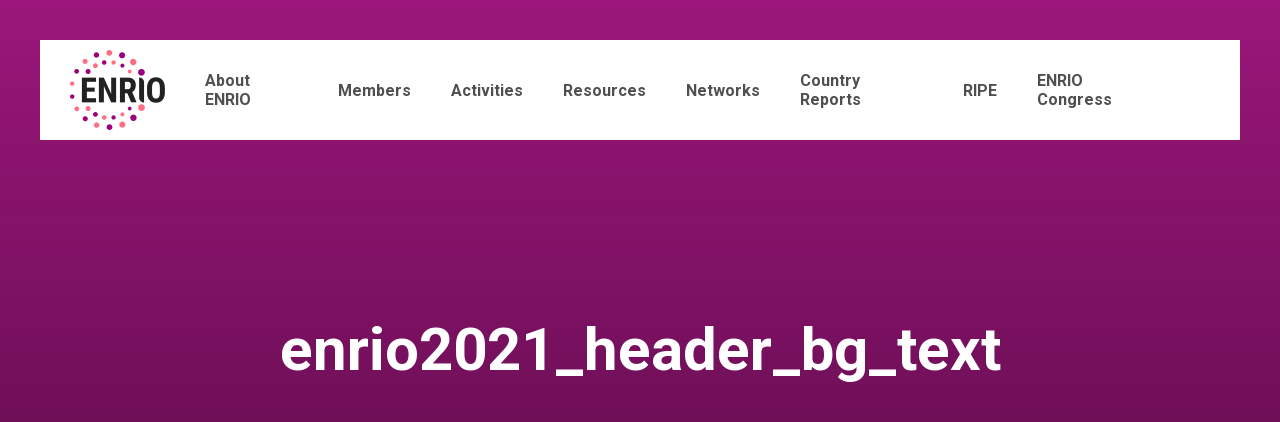

--- FILE ---
content_type: text/css
request_url: https://www.enrio.eu/wp-content/themes/liquidgold/dist/css/main.css
body_size: 9687
content:
@charset "UTF-8";.slick-slider{-webkit-box-sizing:border-box;box-sizing:border-box;-webkit-touch-callout:none;-webkit-user-select:none;-moz-user-select:none;-ms-user-select:none;user-select:none;-ms-touch-action:pan-y;touch-action:pan-y;-webkit-tap-highlight-color:transparent}.slick-list,.slick-slider{position:relative;display:block}.slick-list{overflow:hidden;margin:0;padding:0}.slick-list:focus{outline:none}.slick-list.dragging{cursor:pointer;cursor:hand}.slick-slider .slick-list,.slick-slider .slick-track{-webkit-transform:translateZ(0);transform:translateZ(0)}.slick-track{position:relative;left:0;top:0;display:block}.slick-track:after,.slick-track:before{content:"";display:table}.slick-track:after{clear:both}.slick-loading .slick-track{visibility:hidden}.slick-slide{float:left;height:100%;min-height:1px;display:none}[dir=rtl] .slick-slide{float:right}.slick-slide img{display:block}.slick-slide.slick-loading img{display:none}.slick-slide.dragging img{pointer-events:none}.slick-initialized .slick-slide{display:block}.slick-loading .slick-slide{visibility:hidden}.slick-vertical .slick-slide{display:block;height:auto;border:1px solid transparent}.slick-arrow.slick-hidden{display:none}

/*! normalize.css v5.0.0 | MIT License | github.com/necolas/normalize.css */html{font-family:sans-serif;line-height:1.15;-ms-text-size-adjust:100%;-webkit-text-size-adjust:100%}body{margin:0}article,aside,footer,header,nav,section{display:block}h1{font-size:2em;margin:.67em 0}figcaption,figure,main{display:block}figure{margin:1em 40px}hr{-webkit-box-sizing:content-box;box-sizing:content-box;height:0;overflow:visible}pre{font-family:monospace,monospace;font-size:1em}a{background-color:transparent;-webkit-text-decoration-skip:objects}a:active,a:hover{outline-width:0}abbr[title]{border-bottom:none;text-decoration:underline;-webkit-text-decoration:underline dotted;text-decoration:underline dotted}b,strong{font-weight:inherit;font-weight:bolder}code,kbd,samp{font-family:monospace,monospace;font-size:1em}dfn{font-style:italic}mark{background-color:#ff0;color:#000}small{font-size:80%}sub,sup{font-size:75%;line-height:0;position:relative;vertical-align:baseline}sub{bottom:-.25em}sup{top:-.5em}audio,video{display:inline-block}audio:not([controls]){display:none;height:0}img{border-style:none}svg:not(:root){overflow:hidden}button,input,optgroup,select,textarea{font-family:sans-serif;font-size:100%;line-height:1.15;margin:0}button,input{overflow:visible}button,select{text-transform:none}[type=reset],[type=submit],button,html [type=button]{-webkit-appearance:button}[type=button]::-moz-focus-inner,[type=reset]::-moz-focus-inner,[type=submit]::-moz-focus-inner,button::-moz-focus-inner{border-style:none;padding:0}[type=button]:-moz-focusring,[type=reset]:-moz-focusring,[type=submit]:-moz-focusring,button:-moz-focusring{outline:1px dotted ButtonText}fieldset{border:1px solid silver;margin:0 2px;padding:.35em .625em .75em}legend{-webkit-box-sizing:border-box;box-sizing:border-box;color:inherit;display:table;max-width:100%;padding:0;white-space:normal}progress{display:inline-block;vertical-align:baseline}textarea{overflow:auto}[type=checkbox],[type=radio]{-webkit-box-sizing:border-box;box-sizing:border-box;padding:0}[type=number]::-webkit-inner-spin-button,[type=number]::-webkit-outer-spin-button{height:auto}[type=search]{-webkit-appearance:textfield;outline-offset:-2px}[type=search]::-webkit-search-cancel-button,[type=search]::-webkit-search-decoration{-webkit-appearance:none}::-webkit-file-upload-button{-webkit-appearance:button;font:inherit}details,menu{display:block}summary{display:list-item}canvas{display:inline-block}[hidden],template{display:none}*,:after,:before{-webkit-box-sizing:border-box;box-sizing:border-box;-moz-box-sizing:border-box}body{background:#fff;font-family:Roboto;font-size:16px;line-height:30px;color:#707070}.center-wrapper{width:100%;max-width:1000px;padding-left:20px;padding-right:20px;margin:0 auto}h1{font-size:60px;line-height:70px}h1,h2{color:#9B177B}h2{margin:0 0 40px;font-size:40px;line-height:50px}a,h3{color:#9B177B}.btn,.ddownload-button,button{display:inline-block;border:none;background:#9B177B;color:#fff;padding:18px 75px;font-family:Roboto;text-decoration:none;position:relative;-webkit-transition:all .3s ease;transition:all .3s ease;border:2px solid #9B177B}.btn:hover,.ddownload-button:hover,button:hover{background:#fff;color:#9B177B}.btn.btn-invert,.ddownload-button.btn-invert,button.btn-invert{background:#fff;color:#9B177B;border:2px solid #9B177B;padding:16px 73px}.btn.btn-invert:hover,.ddownload-button.btn-invert:hover,button.btn-invert:hover{background:#9B177B;color:#fff}.btn.btn-white,.ddownload-button.btn-white,button.btn-white{background:#fff;color:#9B177B}.btn.btn-white:hover,.ddownload-button.btn-white:hover,button.btn-white:hover{background:#9B177B;color:#fff}.btn.btn-link,.ddownload-button.btn-link,button.btn-link{padding:0;color:#9B177B;background:none}.btn.btn-link:before,.ddownload-button.btn-link:before,button.btn-link:before{content:"";position:absolute;bottom:-5px;left:0;right:0;height:2px;background:#9B177B}.alignnone{margin:5px 20px 20px 0}.aligncenter,div.aligncenter{display:block;margin:5px auto}.alignright{float:right;margin:5px 0 20px 20px}.alignleft{float:left;margin:5px 20px 20px 0}a img.alignright{float:right;margin:5px 0 20px 20px}a img.alignleft,a img.alignnone{margin:5px 20px 20px 0}a img.alignleft{float:left}a img.aligncenter{display:block;margin-left:auto;margin-right:auto}.wp-caption{background:#fff;border:1px solid #f0f0f0;max-width:96%;padding:5px 3px 10px;text-align:center}.wp-caption.alignleft,.wp-caption.alignnone{margin:5px 20px 20px 0}.wp-caption.alignright{margin:5px 0 20px 20px}.wp-caption img{border:0 none;height:auto;margin:0;max-width:98.5%;padding:0;width:auto}.wp-caption p.wp-caption-text{font-size:11px;line-height:17px;margin:0;padding:0 4px 5px}.screen-reader-text{clip:rect(1px,1px,1px,1px);position:absolute!important;height:1px;width:1px;overflow:hidden}.screen-reader-text:focus{background-color:#f1f1f1;border-radius:3px;-webkit-box-shadow:0 0 2px 2px rgba(0,0,0,.6);box-shadow:0 0 2px 2px rgba(0,0,0,.6);clip:auto!important;color:#21759b;display:block;font-size:14px;font-size:.875rem;font-weight:700;height:auto;left:5px;line-height:normal;padding:15px 23px 14px;text-decoration:none;top:5px;width:auto;z-index:100000}@media screen and (max-width:1000px){html #wpadminbar{display:none!important}body{padding-top:60px}body.logged-in{margin-top:-32px}}@media screen and (max-width:768px){body.logged-in{margin-top:-46px}h1{font-size:30px;line-height:40px}h2{margin:0 0 20px;font-size:25px;line-height:30px}.btn,button{display:inline-block;border:none;background:#9B177B;color:#fff;padding:18px 45px;font-family:Roboto;text-decoration:none;position:relative;font-size:14px}.btn.btn-invert,button.btn-invert{background:#fff;color:#9B177B;border:2px solid #9B177B;padding:9px 43px}}.header-image{position:relative;height:355px;background-size:cover;background-position:bottom;background-image:url(../assets/images/basic-header.jpg);background-color:#9B177B;color:#fff;margin-bottom:80px;text-align:center;display:-webkit-box;display:-ms-flexbox;display:flex;-webkit-box-align:center;-ms-flex-align:center;align-items:center;-webkit-box-pack:center;-ms-flex-pack:center;justify-content:center}.header-image h1,.header-image h2{color:#fff}.header-image h1.hide,.header-image h2.hide{position:absolute;top:-99999em;opacity:0}.header-image.violett-1,.header-image.violett-1 h1,.header-image.violett-1 h2{color:#9B177B}.header-image.header-image-big,.header-image.header-image-big-1{padding-top:130px;padding-bottom:80px;min-height:650px}.header-image:before{content:"";position:absolute;top:0;right:0;bottom:0;left:0;background-color:rgba(44,5,34,.2);background:-webkit-gradient(linear,left top,left bottom,from(rgba(44,5,34,0)),to(rgba(44,5,35,.6)));background:linear-gradient(180deg,rgba(44,5,34,0),rgba(44,5,35,.6))}.header-image>div{position:relative;z-index:1}.header-image #breadcrumbs{position:absolute;bottom:30px;left:50%;-webkit-transform:translateX(-50%);transform:translateX(-50%);color:#fff;font-size:14px;line-height:24px}.header-image #breadcrumbs span span>*{opacity:.6}.header-image #breadcrumbs a{color:#fff}.header-image #breadcrumbs .sep{margin:0 2px}.header-image #breadcrumbs span span>.breadcrumb_last{opacity:1}.ddownload-button{display:none}.logged-in .ddownload-button{display:inline-block;padding:6px 10px 5px;vertical-align:top;line-height:1;font-size:14px}@media screen and (max-width:768px){.header-image{height:200px;margin-bottom:40px}.header-image .header-image.header-image-big{min-height:300px;padding:20px;display:-webkit-box;display:-ms-flexbox;display:flex;-webkit-box-align:center;-ms-flex-align:center;align-items:center;-webkit-box-pack:center;-ms-flex-pack:center;justify-content:center}}.site-header{position:fixed;top:40px;right:40px;left:40px;z-index:1000;-webkit-transition:all .3s ease;transition:all .3s ease;overflow:hidden}.site-header.scrolled{top:0;right:0;left:0;border-bottom:1px solid #f4f2f3}.site-header.scrolled .site-header--inner{max-width:100%;padding:5px 20px;min-height:60px}.site-header .site-header--inner{position:relative;max-width:1360px;display:-webkit-box;display:-ms-flexbox;display:flex;-webkit-box-pack:justify;-ms-flex-pack:justify;justify-content:space-between;-webkit-box-align:center;-ms-flex-align:center;align-items:center;background:#fff;padding:10px 32px;min-height:90px;margin:0 auto;-webkit-transition:all .3s ease;transition:all .3s ease}.site-header .site-title{margin:0}.site-header .site-title a,.site-header .site-title img{display:block;line-height:1;height:60px}.site-header .main-navigation{padding-right:50px}.site-header .main-navigation ul{display:-webkit-box;display:-ms-flexbox;display:flex;list-style:none;padding:0;margin:0}.site-header .main-navigation ul li{margin-left:40px}.site-header .main-navigation ul li a{display:block;position:relative;text-decoration:none;font-size:14px;line-height:19px;color:#4f4f4f;-webkit-transition:color .3s ease;transition:color .3s ease}.site-header .main-navigation ul li a:before{content:"";position:absolute;bottom:-5px;left:0;right:0;height:2px;background:#9B177B;width:0;-webkit-transition:width .3s ease;transition:width .3s ease}.site-header .main-navigation ul li a:hover{color:#9B177B}.site-header .main-navigation ul li a:hover:before{width:100%}.site-header .main-navigation ul li.current-menu-item a{color:#9B177B}.site-header .main-navigation ul li.current-menu-item a:before{width:100%}.site-header .menu-toggle{display:none;border:none}@media screen and (max-width:1000px){.site-header{top:0;right:0;left:0}.site-header .site-header--inner{max-width:100%;padding:5px 20px;min-height:60px}.site-header .site-title a,.site-header .site-title img{height:40px}.site-header .menu-toggle{position:relative;display:-webkit-box;display:-ms-flexbox;display:flex;padding:0;background:none;-webkit-box-orient:vertical;-webkit-box-direction:normal;-ms-flex-direction:column;flex-direction:column;-webkit-box-pack:center;-ms-flex-pack:center;justify-content:center;-webkit-box-align:center;-ms-flex-align:center;align-items:center;z-index:100;outline:none}.site-header .menu-toggle span{width:30px;height:2px;background:#9B177B;margin:3px 0}.site-header .main-navigation{padding-right:0}.site-header .main-navigation .search-form-container{right:40px}.site-header .main-navigation .menu-main-menu-container{display:none}.show-menu .site-header{bottom:0}.show-menu .site-header .main-navigation .menu-main-menu-container{display:block;position:fixed;top:60px;left:0;right:0;bottom:0;overflow-y:auto;z-index:100}.show-menu .site-header .main-navigation .menu-main-menu-container:before{content:"";position:fixed;top:60px;right:0;bottom:0;left:0;background:#9B177B;opacity:.8;z-index:-1}.show-menu .site-header .main-navigation ul{-webkit-box-orient:vertical;-webkit-box-direction:normal;-ms-flex-direction:column;flex-direction:column;border-bottom:1px solid #f4f2f3}.show-menu .site-header .main-navigation ul li{background:#fff;margin:0;border-top:1px solid #f4f2f3}.show-menu .site-header .main-navigation ul li a{padding:15px 20px}.show-menu .site-header .main-navigation ul li a:before{bottom:-1px}}.cc-banner .cc-btn:last-child,.cc-compliance>.cc-btn{background:#9B177B!important;color:#fff!important}.cc-banner .cc-btn:last-child:hover,.cc-compliance>.cc-btn:hover{background:#9B177B}.site-footer{background:#f4f2f3;border-top:10px solid #9B177B}.site-footer p{margin:0}.site-footer .center-wrapper{max-width:1020px}.site-footer .footer-big{border:1px solid #e3dee2;padding:40px 0}.site-footer .footer-big .center-wrapper{display:-webkit-box;display:-ms-flexbox;display:flex;-webkit-box-pack:justify;-ms-flex-pack:justify;justify-content:space-between}.site-footer .footer-big .info{font-size:14px;line-height:22px}.site-footer .footer-big .info a{display:inline-block;margin-top:20px;margin-right:5px}.site-footer .footer-big .eu-info{font-size:12px;line-height:22px;max-width:310px}.site-footer .footer-big .eu-info img{margin-bottom:15px;margin-right:10px}.site-footer .footer-small{padding:20px 0 18px}.site-footer .footer-small .center-wrapper{display:-webkit-box;display:-ms-flexbox;display:flex}.site-footer .footer-small p{font-size:14px;line-height:19px;margin-right:60px;color:#a6a2a5}.site-footer .footer-small ul{list-style:none;padding:0;margin:0;display:-webkit-box;display:-ms-flexbox;display:flex}.site-footer .footer-small ul li{margin-right:20px}.site-footer .footer-small ul li a{display:block;text-decoration:none;color:#4f4f4f;font-size:14px;line-height:19px}@media screen and (max-width:768px){.site-footer .footer-big{padding:20px 0}.site-footer .footer-big .center-wrapper{display:block}.site-footer .footer-big .eu-info{max-width:100%}.site-footer .footer-small{padding:20px 0 18px}.site-footer .footer-small .center-wrapper{display:block}}.block-header_slideshow .slideshow{list-style:none;padding:0;margin:0}.block-header_slideshow .slideshow .slide{position:relative;display:-webkit-box!important;display:-ms-flexbox!important;display:flex!important;-webkit-box-orient:vertical;-webkit-box-direction:normal;-ms-flex-direction:column;flex-direction:column;-webkit-box-align:center;-ms-flex-align:center;align-items:center;-webkit-box-pack:center;-ms-flex-pack:center;justify-content:center;padding:130px 20px 50px;background-size:cover;background-position:50%;min-height:670px}.block-header_slideshow .slideshow .slide:before{content:"";position:absolute;top:0;right:0;bottom:0;left:0;background-color:rgba(44,5,34,.2);background:-webkit-gradient(linear,left top,left bottom,from(rgba(44,5,34,0)),to(rgba(44,5,35,.6)));background:linear-gradient(180deg,rgba(44,5,34,0),rgba(44,5,35,.6))}.block-header_slideshow .slideshow .slide .slide-content{position:relative;z-index:1;max-width:800px;text-align:center}.block-header_slideshow .slideshow .slide .slide-content h2,.block-header_slideshow .slideshow .slide .slide-content p{color:#fff}.block-header_slideshow .slideshow .slide img{margin-bottom:10px;max-width:220px;height:auto}.block-header_slideshow .slideshow .slide h2{margin-bottom:20px;font-size:60px;line-height:70px}.block-header_slideshow .slideshow .slide p:not(:last-child){margin-bottom:60px;line-height:24px}.block-header_slideshow .slideshow .slide a{text-decoration:none;display:-webkit-box;display:-ms-flexbox;display:flex;-webkit-box-orient:vertical;-webkit-box-direction:normal;-ms-flex-direction:column;flex-direction:column;-webkit-box-align:center;-ms-flex-align:center;align-items:center;-webkit-box-pack:center;-ms-flex-pack:center;justify-content:center;margin:0 auto}.block-header_slideshow .slideshow .slide .btn{cursor:pointer}.block-header_slideshow .slick-dots{position:absolute;bottom:40px;left:50%;-webkit-transform:translateX(-50%);transform:translateX(-50%);display:-webkit-box;display:-ms-flexbox;display:flex;-webkit-box-align:center;-ms-flex-align:center;align-items:center;padding:0;margin:0;list-style:none}.block-header_slideshow .slick-dots li{margin:0 4px}.block-header_slideshow .slick-dots li button{padding:0;text-indent:-9999em;border-radius:50%;border:1px solid #fff;background:transparent;width:11px;height:11px;display:block;margin:0;outline:none}.block-header_slideshow .slick-dots li.slick-active button{background:#fff}@media screen and (max-width:768px){.block-header_slideshow .slideshow .slide{padding:40px 20px;min-height:calc(100vh - 60px)}.block-header_slideshow .slideshow .slide h2{font-size:25px;line-height:28px;margin-bottom:0}.block-header_slideshow .slideshow .slide p:not(:last-child){margin-bottom:20px}}.block-teaser-2-cols{padding:80px 0;text-align:center}.block-teaser-2-cols h2{color:#9B177B}.block-teaser-2-cols .columns{display:-webkit-box;display:-ms-flexbox;display:flex;-webkit-box-pack:justify;-ms-flex-pack:justify;justify-content:space-between;margin-bottom:45px;text-align:left}.block-teaser-2-cols .columns>div{width:50%;min-width:50%;max-width:50%;padding-right:10px}.block-teaser-2-cols .columns>div:last-child{padding:0 0 0 10px}@media screen and (max-width:768px){.block-teaser-2-cols{padding:40px 0}.block-teaser-2-cols .columns{margin-bottom:25px;display:block}.block-teaser-2-cols .columns>div{width:100%;padding:0;max-width:100%;min-width:100%}.block-teaser-2-cols .columns>div:last-child{padding:0}}.block-news_activities{padding:80px 0;background:-webkit-gradient(linear,left top,left bottom,color-stop(50%,#f4f2f3),color-stop(50%,#fff),to(#fff));background:linear-gradient(180deg,#f4f2f3 50%,#fff 0,#fff);text-align:center}.block-news_activities h2{color:#9B177B;text-align:center}.block-news_activities .switch{display:-webkit-box;display:-ms-flexbox;display:flex;-webkit-box-pack:center;-ms-flex-pack:center;justify-content:center;margin-bottom:40px}.block-news_activities .switch button{padding:0;color:#9B177B;margin:0 20px;font-size:22px;line-height:30px;opacity:.4;background:none;cursor:pointer;outline:none;border:none}.block-news_activities .switch button.active{opacity:1}.block-news_activities .news-activities-list{max-width:960px;margin:0 auto 65px;padding:0;list-style:none;text-align:left}.block-news_activities .news-activities-list li{display:none;position:relative;max-width:33.333%;width:33.333%;height:0;padding-bottom:33.333%;margin-bottom:20px}.block-news_activities .news-activities-list li.visible{display:inline-block}.block-news_activities .news-activities-list li a{position:absolute;top:5px;right:5px;bottom:5px;left:5px;background-size:cover;background-position:50%;background-color:#9B177B;text-decoration:none}.block-news_activities .news-activities-list li a:before{content:"";position:absolute;top:0;right:0;bottom:0;left:0;background:-webkit-gradient(linear,left top,left bottom,from(rgba(35,4,27,.02)),to(rgba(35,5,28,.67)));background:linear-gradient(180deg,rgba(35,4,27,.02),rgba(35,5,28,.67))}.block-news_activities .news-activities-list li a .btn,.block-news_activities .news-activities-list li a h2,.block-news_activities .news-activities-list li a p{color:#fff;text-align:left}.block-news_activities .news-activities-list li a:hover p{display:block}.block-news_activities .news-activities-list li a:hover .btn{display:inline-block}.block-news_activities .news-activities-list li a:hover:before{background:rgba(35,5,28,.67)}.block-news_activities .news-activities-list li a .inner{position:absolute;bottom:40px;right:40px;left:40px}.block-news_activities .news-activities-list li a .calender{display:inline-block;margin-bottom:7px;background-color:#9B177B;position:relative;padding:2px 10px 2px 30px;font-size:14px;line-height:24px;color:#fff}.block-news_activities .news-activities-list li a .calender:before{content:"";position:absolute;left:7px;top:50%;-webkit-transform:translateY(-50%);transform:translateY(-50%);width:14px;height:13px;background-image:url(../assets/images/icon-calender.svg)}.block-news_activities .news-activities-list li a h2{position:relative;margin:0;font-size:22px;line-height:30px}.block-news_activities .news-activities-list li a p{margin:0 0 10px;display:none}.block-news_activities .news-activities-list li a .btn{padding:0;background:none;display:none;border:none}@media screen and (max-width:900px){.block-news_activities{padding:40px 0;background:#e3dfe2}.block-news_activities .btn{background:transparent}.block-news_activities .switch{margin-bottom:20px}.block-news_activities .switch button{margin:0 20px;font-size:18px;line-height:24px}.block-news_activities .news-activities-list{margin:0 auto 25px;display:block}.block-news_activities .news-activities-list li{max-width:100%;width:100%;height:auto;padding:0}.block-news_activities .news-activities-list li a{display:-webkit-box;display:-ms-flexbox;display:flex;-webkit-box-align:end;-ms-flex-align:end;align-items:flex-end;position:relative;top:auto;right:auto;bottom:auto;left:auto;padding:20px;min-height:250px}}.block-teaser-half-width{padding:80px 0;background-size:cover;background-position:100%;color:#fff}.block-teaser-half-width h2{color:#fff}.block-teaser-half-width .content-inner{width:50%}.block-teaser-half-width p{margin-bottom:40px}.block-teaser-half-width .btn:hover{background:#752b63;border:2px solid #fff}@media screen and (max-width:768px){.block-teaser-half-width{padding:40px 0}.block-teaser-half-width .content-inner{width:100%}.block-teaser-half-width p{margin-bottom:20px}}.block-newsletter{padding:80px 0 120px;text-align:center}.block-newsletter h2{color:#9B177B}.block-newsletter p{margin-bottom:40px}.block-newsletter form{display:-webkit-box;display:-ms-flexbox;display:flex;-webkit-box-align:center;-ms-flex-align:center;align-items:center;-webkit-box-pack:center;-ms-flex-pack:center;justify-content:center}.block-newsletter input[type=email]{background:#e3dee2;color:#9B177B;padding:20px;border:none;width:400px;font-style:italic;cursor:pointer}.block-newsletter input{outline:none}.block-newsletter button:hover{background:#fff;border:2px solid #9B177B}@media screen and (max-width:768px){.block-newsletter{padding:40px 0 60px}.block-newsletter p{margin-bottom:20px}.block-newsletter form{display:block}.block-newsletter input[type=email]{padding:18px 20px;width:100%;margin-bottom:5px}.block-newsletter button{width:100%}}.block-content .center-wrapper,.block-private_content .center-wrapper{max-width:880px}.block-content_image{overflow:hidden}.block-content_image .center-wrapper{max-width:840px}.block-content_image .img{position:relative;width:470px;height:350px;margin:5px -60px 60px 20px;float:right;background-size:cover;background-position:50%}.block-content_image .img span{position:absolute;right:0;top:100%;margin-top:5px;opacity:.5;font-size:12px;line-height:18px;text-align:right}@media screen and (max-width:768px){.block-content_image .img{display:block;float:none;max-width:100%;margin:0}.block-content_image .img span{position:absolute;right:0;top:100%;margin-top:5px;opacity:.5;font-size:12px;line-height:18px;text-align:right}}.block-image .center-wrapper{max-width:1000px}.block-image .center-wrapper img{width:100%;height:auto}.partner-list{position:relative;max-width:960px;margin:100px auto;display:-webkit-box;display:-ms-flexbox;display:flex;-ms-flex-wrap:wrap;flex-wrap:wrap;padding:0;list-style:none}.partner-list:before{content:"";position:absolute;left:0;bottom:0;right:0;height:1px;background:#fff}.partner-list li{width:33.333%;min-width:33.333%;padding:40px;border-bottom:1px solid #e3dee2}.partner-list li:not(:nth-child(3n)){border-right:1px solid #e3dee2}.partner-list li a{color:#9B177B;text-decoration:none;text-align:center;font-size:12px;line-height:1.5em}.partner-list li .partner-logo{height:110px;background-size:contain;background-position:50%;background-repeat:no-repeat;margin-bottom:30px}.partner-list li .partner-name{font-size:22px;line-height:24px;font-weight:700}@media screen and (max-width:768px){.partner-list{margin:20px auto}.partner-list li{width:50%;min-width:50%;padding:20px;border-bottom:1px solid #e3dee2}.partner-list li:not(:nth-child(3n)){border-right:none}.partner-list li:not(:nth-child(2n)){border-right:1px solid #e3dee2}.partner-list li a{color:#9B177B;text-decoration:none;text-align:center}.partner-list li .partner-logo{height:110px;background-size:contain;background-position:50%;background-repeat:no-repeat;margin-bottom:20px}.partner-list li .partner-name{font-size:22px;line-height:24px;font-weight:700}}@media screen and (max-width:500px){.partner-list{margin:20px auto}.partner-list li{width:100%;min-width:100%;padding:20px 0;border-bottom:1px solid #e3dee2}.partner-list li:not(:nth-child(2n)),.partner-list li:not(:nth-child(3n)){border-right:none}.partner-list li .partner-logo{width:80%;margin:0 auto 20px}}.accordion{margin-bottom:10px}.accordion h3{position:relative;background:#f4f2f3;padding:50px 120px 50px 250px;margin:0;font-weight:400;font-size:22px;line-height:30px;color:#4f4f4f;cursor:pointer}.accordion h3 img{position:absolute;top:50%;left:130px;-webkit-transform:translate(-50%,-50%);transform:translate(-50%,-50%)}.accordion h3:before{content:"";position:absolute;right:45px;top:50%;margin-top:-9px;background-size:contain;width:18px;height:18px;background-image:url(../assets/images/icon-acc-plus.svg);-webkit-transform-origin:center;transform-origin:center}.accordion>div{display:none;background:#f4f2f3;padding:0 120px 40px 250px;overflow:hidden}.accordion>div img{max-width:100%;height:auto}.accordion.show-more h3:before{-webkit-transform:rotate(45deg);transform:rotate(45deg)}.accordion.show-more>div{display:block}@media screen and (max-width:768px){.accordion{margin-bottom:10px}.accordion h3{position:relative;background:#f4f2f3;padding:20px 50px 20px 60px;margin:0;font-weight:400;font-size:16px;line-height:24px;color:#4f4f4f;cursor:pointer}.accordion h3 img{left:30px;width:30px;height:auto}.accordion h3:before{right:20px}.accordion>div{display:none;background:#f4f2f3;padding:0 20px;overflow:hidden}.accordion.show-more>div{display:block}}.block-scroll_image{position:relative;margin-bottom:60px;padding-top:50px}.block-scroll_image h2{position:relative;text-align:center;z-index:1;width:100%;margin:0;padding:0}.block-scroll_image div{width:100%;overflow-x:auto;height:500px;overflow-y:hidden;margin-top:-100px}.block-scroll_image div img{height:100%;width:auto}@media screen and (max-width:768px){.block-scroll_image{position:relative;margin-bottom:30px;padding-top:20px}.block-scroll_image div{height:300px;margin-top:-50px}}.block-member_cards{margin:60px 0}.block-member_cards h2{text-align:center}.block-member_cards .member-cards{max-width:880px;padding:0 20px;margin:0 auto;width:100%}.block-member_cards .member-card{display:-webkit-box;display:-ms-flexbox;display:flex;width:100%;margin-bottom:20px;-webkit-box-pack:center;-ms-flex-pack:center;justify-content:center}.block-member_cards .member-card>*{min-width:50%;width:50%}.block-member_cards .member-card .contact-image{height:305px;background-size:cover;background-position:50%}.block-member_cards .member-card .contact-info{font-size:14px;line-height:26px;padding-left:25px}.block-member_cards .member-card .contact-info h4{margin:0;font-size:22px;line-height:30px;color:#9B177B;font-weight:700}.block-member_cards .member-card .contact-info h5{font-size:22px;line-height:30px;margin:0 0 20px;font-weight:100}.block-member_cards .member-card .contact-info p{margin:0 0 8px;font-size:16px}.block-member_cards .member-card .contact-info .mail-web,.block-member_cards .member-card .contact-info .tel-fax{display:block}.block-member_cards .member-card .contact-info .mail-web a{color:#9B177B;text-decoration:none;margin-right:10px}.block-member_cards .member-card .contact-info .mail,.block-member_cards .member-card .contact-info .tel,.block-member_cards .member-card .contact-info .web{display:inline-block;padding-left:30px;position:relative;margin-left:-5px;margin-bottom:2px}.block-member_cards .member-card .contact-info .mail:before,.block-member_cards .member-card .contact-info .tel:before,.block-member_cards .member-card .contact-info .web:before{content:"";position:absolute;top:50%;left:0;-webkit-transform:translateY(-50%);transform:translateY(-50%);background-size:contain;background-position:50%;background-repeat:no-repeat}.block-member_cards .member-card .contact-info .mail:before{width:22px;height:18px;background-image:url(../assets/images/icon-mail.svg)}.block-member_cards .member-card .contact-info .tel:before{width:22px;height:18px;background-image:url(../assets/images/icon-phone.svg)}.block-member_cards .member-card .contact-info .web:before{width:22px;height:12px;background-image:url(../assets/images/icon-link.svg)}@media screen and (max-width:768px){.block-member_cards{margin:30px 0}.block-member_cards .member-card{display:block;margin-bottom:30px}.block-member_cards .member-card>*{min-width:100%;width:100%}.block-member_cards .member-card .contact-image{height:205px;margin-bottom:10px;background-size:cover}.block-member_cards .member-card .contact-info{padding-left:0}.block-member_cards .member-card .contact-info h5{margin-bottom:10px}}.page:not(.home):not(.page-template-template-members) .site-main{padding-bottom:100px}.activities--filter{border-bottom:1px solid #e3dee2;padding:18px 0 15px;margin-top:-80px}.activities--filter .center-wrapper>div{position:relative;padding-left:55px}.activities--filter .center-wrapper>div:before{content:"";position:absolute;left:0;top:50%;-webkit-transform:translateY(-50%);transform:translateY(-50%);width:25px;height:19px;background:url(../assets/images/icon-filter.svg);background-size:contain;background-position:50%;background-repeat:no-repeat}.activities--filter a{color:#4f4f4f;text-decoration:none;margin-right:30px;font-size:14px;line-height:22px}.activities--filter a.active{color:#9B177B;border-bottom:2px solid #9B177B}.activities--main{position:relative;padding:40px 0 0}.activities--main.is-loading:before{content:"";position:absolute;top:0;right:0;bottom:0;left:0;width:100%;height:100%;z-index:2;background-color:hsla(0,0%,100%,.6)}.activities--list{margin:0 -10px 60px}.activities--list>ul{list-style:none;padding:0;margin:0}.activities--list>ul>li{display:inline-block;position:relative;width:33.333%;height:0;padding-bottom:33.333%}.activities--list>ul>li.twitter-teaser{width:66.666%;padding-bottom:33.333%}.activities--list .twitter-teaser .inner{position:absolute;color:#fff;top:10px;right:10px;bottom:10px;left:10px;background:#9B177B;padding:40px}.activities--list .activity-teaser{position:absolute;text-decoration:none;color:#9B177B;top:10px;right:10px;bottom:10px;left:10px;background:#e3dee2;background-size:cover;background-position:50%;border:none}.activities--list .activity-teaser.has-img:before{content:"";position:absolute;top:0;right:0;bottom:0;left:0;background:-webkit-gradient(linear,left top,left bottom,from(rgba(35,4,27,.02)),to(rgba(35,5,28,.67)));background:linear-gradient(180deg,rgba(35,4,27,.02),rgba(35,5,28,.67))}.activities--list .activity-teaser.has-img button,.activities--list .activity-teaser.has-img h2,.activities--list .activity-teaser.has-img p{color:#fff}.activities--list .activity-teaser:hover button,.activities--list .activity-teaser:hover p{display:block}.activities--list .activity-teaser:hover:before{background:rgba(35,5,28,.67)}.activities--list .activity-teaser .inner{position:absolute;bottom:40px;right:40px;left:40px}.activities--list .activity-teaser .calender{display:inline-block;margin-bottom:7px;background-color:#9B177B;position:relative;padding:2px 10px 2px 30px;font-size:14px;line-height:24px;color:#fff}.activities--list .activity-teaser .calender:before{content:"";position:absolute;left:7px;top:50%;-webkit-transform:translateY(-50%);transform:translateY(-50%);width:14px;height:13px;background-image:url(../assets/images/icon-calender.svg)}.activities--list .activity-teaser h2{position:relative;margin:0;font-size:22px;line-height:30px;color:#9B177B}.activities--list .activity-teaser p{margin:0 0 10px;color:#9B177B;display:none}.activities--list .activity-teaser button{color:#9B177B;padding:0;background:none;display:none;border:none}.activities--pagination{display:-webkit-box;display:-ms-flexbox;display:flex;-webkit-box-pack:center;-ms-flex-pack:center;justify-content:center}.activities--pagination .page-numbers{margin:0 9px;color:#707070;text-decoration:none}.activities--pagination .page-numbers.current{color:#9B177B;position:relative}.activities--pagination .page-numbers.current:before{content:"";position:absolute;left:0;right:0;bottom:-5px;height:2px;background:#9B177B}.twitter-teaser{color:#fff;position:relative}.twitter-teaser:before{content:"";position:absolute;top:40px;right:40px;width:30px;height:25px;background-image:url(../assets/images/icon-twitter-feed.svg);background-size:contain;background-repeat:no-repeat;background-position:50%;z-index:200}.twitter-teaser .slick-slider{position:static}.twitter-teaser ul{list-style:none;padding:0;margin:0}.twitter-teaser h4{margin:0;font-size:14px;font-weight:400;line-height:18px}.twitter-teaser h4+span{font-size:14px;line-height:18px;opacity:.5;margin-bottom:20px}.twitter-teaser h4+span span{margin-left:10px}.twitter-teaser h3{color:#fff;font-size:22px;line-height:30px}.twitter-teaser a{color:#fff;text-decoration:none}.twitter-teaser .slick-dots{position:absolute;bottom:30px;left:50%;-webkit-transform:translateX(-50%);transform:translateX(-50%);display:-webkit-box;display:-ms-flexbox;display:flex;-webkit-box-align:center;-ms-flex-align:center;align-items:center;-webkit-box-pack:center;-ms-flex-pack:center;justify-content:center}.twitter-teaser .slick-dots li{margin:0 5px}.twitter-teaser .slick-dots li button{display:block;background:none;padding:0;width:10px;height:10px;text-indent:-9999em;border-radius:50%;border:1px solid #fff}.twitter-teaser .slick-dots li.slick-active button{background:#fff}.twitter-teaser .twitter-actions{font-size:16px;line-height:19px}.twitter-teaser .twitter-actions>*{position:relative;margin-right:30px;padding-left:30px;opacity:.5}.twitter-teaser .twitter-actions>:before{content:"";position:absolute;top:50%;margin-top:-7px;left:0;background-size:contain;background-position:50%;background-repeat:no-repeat}.twitter-teaser .twitter-actions .twitter-retweets:before{width:19px;height:11px;background-image:url(../assets/images/icon-retweet.svg)}.twitter-teaser .twitter-actions .twitter-likes:before{width:13px;height:13px;background-image:url(../assets/images/icon-heart.svg)}.twitter-teaser .twitter-actions .twitter-answer:hover{opacity:1}.twitter-teaser .twitter-actions .twitter-answer:before{width:15px;height:11px;background-image:url(../assets/images/icon-answer.svg)}@media screen and (max-width:1000px){.activities--list>ul{display:-webkit-box;display:-ms-flexbox;display:flex;-ms-flex-wrap:wrap;flex-wrap:wrap}.activities--list>ul>li{width:50%;padding-bottom:50%}.activities--list>ul>li.twitter-teaser{width:100%;-webkit-box-ordinal-group:0;-ms-flex-order:-1;order:-1;padding-bottom:0;height:auto;padding:10px}.activities--list>ul>li.twitter-teaser .inner{position:relative;top:auto;right:auto;left:auto;bottom:auto;padding-bottom:60px}}@media screen and (max-width:768px){.activities--filter{margin-top:-40px}.activities--filter .center-wrapper{overflow:auto}.activities--filter .center-wrapper>div{white-space:nowrap}.activities--filter .center-wrapper a{display:inline-block;margin-right:20px}.activities--list{margin-left:0;margin-right:0}.activities--list>ul{display:block}.activities--list>ul>li{width:100%;padding-bottom:0;height:auto;margin-bottom:10px}.activities--list>ul>li.twitter-teaser{padding:0}.activities--list>ul>li.twitter-teaser:before{top:15px;right:15px}.activities--list>ul>li.twitter-teaser h3{font-size:16px;line-height:24px}.activities--list>ul>li.twitter-teaser .inner{padding:30px 20px 60px}.activities--list .activity-teaser{display:block;position:relative;top:auto;right:auto;left:auto;bottom:auto}.activities--list .activity-teaser .inner{position:relative;top:auto;right:auto;left:auto;bottom:auto;padding:100px 20px 20px}.activities--list .activity-teaser button,.activities--list .activity-teaser p{display:block}}.members--map{padding-top:210px;padding-bottom:150px;background:#752c64;color:#fff;position:relative;overflow:hidden}.members--map .content{max-width:390px;position:relative;z-index:1}.members--map h2{color:#fff}.members--map .map{width:1023px;height:700px;background:url(../assets/images/map.jpg);background-size:cover;background-position:0 100%;position:absolute;right:-100px;bottom:0}.members--map .map .marker{position:absolute;background:url(../assets/images/icon-map.svg);width:15px;height:21px}.members--map .map .marker:hover .info{opacity:1;z-index:1}.members--map .map .marker .info{position:absolute;bottom:100%;left:50%;-webkit-transform:translate(-50%);transform:translate(-50%);padding-bottom:15px;white-space:nowrap;text-align:center;opacity:0;z-index:-1}.members--map .map .marker .info>div{padding:10px 40px;background:#fff}.members--map .map .marker .info:before{content:"";position:absolute;bottom:9px;left:50%;-webkit-transform:translateX(-50%);transform:translateX(-50%);width:0;height:0;border-left:10px solid transparent;border-right:10px solid transparent;border-top:10px solid #fff}.members--map .map .marker .info h4{font-size:22px;line-height:30px;text-transform:uppercase;margin:0;color:#4f4f4f}.members--map .map .marker .info span{display:block;color:#9B177B;font-size:14px;line-height:20px}.members--list{padding:80px 0 140px;-ms-flex-wrap:wrap;flex-wrap:wrap}.members--list,.members--list a{display:-webkit-box;display:-ms-flexbox;display:flex;-webkit-box-pack:start;-ms-flex-pack:start;justify-content:flex-start}.members--list a{position:relative;max-width:192px;min-width:192px;height:270px;-webkit-box-orient:vertical;-webkit-box-direction:normal;-ms-flex-direction:column;flex-direction:column;-webkit-box-align:center;-ms-flex-align:center;align-items:center;padding:40px 30px;text-align:center;text-decoration:none;z-index:1}.members--list a .bg{position:absolute;top:0;right:0;bottom:0;left:0;background-size:cover;background-position:50%;z-index:-1;opacity:0;-webkit-transition:all .3s ease;transition:all .3s ease}.members--list a .bg:before{content:"";position:absolute;top:0;right:0;bottom:0;left:0;background:#9B177B;opacity:.3}.members--list a .hover-content{opacity:0;color:#fff;-webkit-transition:all .3s ease;transition:all .3s ease}.members--list a .hover-content span{display:block;font-size:14px;line-height:24px}.members--list a .hover-content span:last-child{margin-top:20px}.members--list a:hover .bg,.members--list a:hover .hover-content{opacity:1}.members--list a:hover .clock{background:url(../assets/images/icon-clock-white.svg)}.members--list a:hover .clock .hour,.members--list a:hover .clock .minute,.members--list a:hover .clock .second{background:#fff}.members--list a:hover h3{color:#fff}.members--list a .clock{position:relative;width:78px;height:78px;min-height:78px;border-radius:50%;background:url(../assets/images/icon-clock.svg);margin-bottom:13px;z-index:1}.members--list a .clock .hour{height:18px;top:23px}.members--list a .clock .hour,.members--list a .clock .minute{width:3px;background:#4f4f4f;position:absolute;left:calc(50% - 1px);-webkit-transform-origin:bottom center;transform-origin:bottom center}.members--list a .clock .minute{height:30px;top:10px}.members--list a .clock .second{display:none;width:1px;height:30px;background:#4f4f4f;position:absolute;top:10px;left:50%;-webkit-transform-origin:bottom center;transform-origin:bottom center}.members--list a h3{font-size:35px;line-height:50px;color:#4f4f4f;margin:0;padding:0}@media screen and (max-width:1300px){.members--map{padding-top:210px;padding-bottom:150px;background:#752c64;color:#fff;position:relative;overflow:hidden}.members--map .center-wrapper{max-width:100%;padding-left:40px}.members--map .map{right:-200px}}@media screen and (max-width:1100px){.members--map .map{right:-350px}.members--list{padding:40px 0 80px}.members--list a{padding:50px 10px;width:50%;min-width:50%}}@media screen and (max-width:925px){.members--map .content{z-index:2}.members--map .map{right:-350px;z-index:1}.members--map .map:before{content:"";position:absolute;top:0;right:0;bottom:0;left:0;background:#752c64;z-index:2;opacity:.8}}@media screen and (max-width:768px){.members--map{padding-top:70px;padding-bottom:50px}.members--map .center-wrapper{padding-left:20px}}.single-members .header-image h1{margin:0 auto 5px;text-align:center}.single-members .header-image .inst-number{font-size:16px;line-height:24px;margin:0 0 30px}.single-members .header-image .member-shortlinks{margin:0 auto;padding:0;max-width:470px}.single-members .header-image .member-shortlinks a{color:#fff;font-size:22px;line-height:25px;display:block;font-style:italic}.single-members .header-image .member-shortlinks a:hover{text-decoration:none}.single-members .header-image .member-shortlinks a:not(:last-child){margin-bottom:30px}.single-members .member{padding:0 0 80px}.single-members .member:not(:last-child){border-bottom:2px solid #e3dee2;margin-bottom:80px}.single-members .member h1{color:#9B177B;text-align:center;font-size:40px;line-height:50px;margin:0 auto 40px}.single-members .member h2{color:#9B177B;text-align:center;font-size:22px;line-height:30px}.single-members .member .info{display:-webkit-box;display:-ms-flexbox;display:flex;margin-bottom:20px}.single-members .member .info h3{width:250px;min-width:250px;margin:0}.single-members .member .info p{-webkit-box-flex:1;-ms-flex-positive:1;flex-grow:1;margin:0}.single-members .member .main-tasks{margin:90px 0 60px}.single-members .member .main-tasks h2{margin:0 0 40px}.single-members .member .main-tasks .main-tasks-info{margin:0 auto 40px}.single-members .member .contact{display:-webkit-box;display:-ms-flexbox;display:flex;width:625px;margin:0 auto 20px;-webkit-box-pack:center;-ms-flex-pack:center;justify-content:center}.single-members .member .contact>*{-webkit-box-flex:0;-ms-flex-positive:0;flex-grow:0;-ms-flex-preferred-size:0;flex-basis:0}.single-members .member .contact .contact-image{width:225px;height:225px;background-size:cover;margin-right:25px;background-image:url(../assets/images/dummy.jpg);min-width:225px}.single-members .member .contact .contact-info{font-size:14px;line-height:26px;-webkit-box-flex:1;-ms-flex-positive:1;flex-grow:1}.single-members .member .contact .contact-info h4{margin:0;font-size:22px;line-height:30px;color:#9B177B;font-weight:700}.single-members .member .contact .contact-info h5{font-size:22px;line-height:30px;margin:0 0 20px;font-weight:100}.single-members .member .contact .contact-info p{margin:0 0 8px}.single-members .member .contact .contact-info .tel-fax{display:-webkit-box;display:-ms-flexbox;display:flex}.single-members .member .contact .contact-info .mail-web a{display:block;color:#9B177B;text-decoration:none;margin-right:10px}.single-members .member .contact .contact-info .mail,.single-members .member .contact .contact-info .tel,.single-members .member .contact .contact-info .web{display:inline-block;padding-left:30px;position:relative;margin-left:-5px;margin-bottom:2px}.single-members .member .contact .contact-info .mail:before,.single-members .member .contact .contact-info .tel:before,.single-members .member .contact .contact-info .web:before{content:"";position:absolute;top:50%;left:0;-webkit-transform:translateY(-50%);transform:translateY(-50%);background-size:contain;background-position:50%;background-repeat:no-repeat}.single-members .member .contact .contact-info .mail:before{width:22px;height:18px;background-image:url(../assets/images/icon-mail.svg)}.single-members .member .contact .contact-info .tel:before{width:22px;height:18px;background-image:url(../assets/images/icon-phone.svg)}.single-members .member .contact .contact-info .web:before{width:22px;height:12px;background-image:url(../assets/images/icon-link.svg)}@media screen and (max-width:768px){.single-members .header-image.header-image.header-image-big{height:auto;padding-bottom:100px}.single-members .header-image.header-image.header-image-big .member-shortlinks a{font-size:16px}.single-members .header-image.header-image.header-image-big .member-shortlinks a:not(:last-child){margin-bottom:20px}.single-members .member{padding:0 0 40px}.single-members .member:not(:last-child){margin-bottom:40px}.single-members .member h1{font-size:25px;line-height:30px;margin:0 auto 40px}.single-members .member .info{display:block;margin-bottom:20px}.single-members .member .main-tasks{margin:50px 0 40px}.single-members .member .main-tasks h2{margin:0 0 20px}.single-members .member .main-tasks>p{margin:0 auto 20px}.single-members .member .contact{display:block;width:100%}.single-members .member .contact .contact-image{width:100%;margin-right:0;margin-bottom:20px;background-size:cover;background-position:50%}.single-members .member .contact .contact-info .mail-web,.single-members .member .contact .contact-info .tel-fax{display:block}.single-members .member .contact .contact-info .mail-web a{margin-right:0}}.resources--list--controls{border-bottom:1px solid #e3dee2;background:#fff;-webkit-box-ordinal-group:0;-ms-flex-order:-1;order:-1;font-size:14px;line-height:19px}.resources--list--controls.fixed{position:fixed;top:71px;left:0;right:0;z-index:100}.resources--list--controls.fixed+.list+.pagination+.resources--count{padding-top:62px}.resources--list--controls .center-wrapper{min-height:61px;padding-top:10px;padding-bottom:9px}.resources--list--controls .center-wrapper,.resources--search{display:-webkit-box;display:-ms-flexbox;display:flex;-webkit-box-align:center;-ms-flex-align:center;align-items:center}.resources--search button{display:block;padding:0;background:url(../assets/images/search-icon.png);background-size:contain;background-position:50%;background-repeat:no-repeat;width:20px;height:20px;margin-right:30px;outline:none;cursor:pointer;border:none;margin-left:50px;position:relative}.resources--search button:before{content:"";position:absolute;left:-50px;top:50%;-webkit-transform:translateY(-50%);transform:translateY(-50%);width:25px;height:19px;background:url(../assets/images/icon-filter.svg);background-size:contain;background-position:50%;background-repeat:no-repeat}.resources--search .search{display:none;border:none;outline:none;padding:5px;color:#4f4f4f;height:20px}.resources--search.show-search .search{display:block;margin-right:30px}.resources--list--filters{-webkit-box-flex:1;-ms-flex-positive:1;flex-grow:1;display:-webkit-box;display:-ms-flexbox;display:flex}.resources--list--filters a{color:#4f4f4f;border:none;margin-right:28px;text-decoration:none;font-size:14px;line-height:19px}.resources--list--filters a.active,.resources--list--filters a:hover{position:relative;color:#9B177B}.resources--list--filters a.active:before,.resources--list--filters a:hover:before{content:"";position:absolute;left:0;right:0;bottom:-4px;height:2px;background:#9B177B}.resources--filter{border-bottom:1px solid #e3dee2;padding:25px 0 30px}.resources--filter .center-wrapper{display:-webkit-box;display:-ms-flexbox;display:flex}.resources--list--subcategories{position:relative;text-align:right}.resources--list--subcategories>span{display:block;padding:11px 35px;background:#fff;color:#9B177B;position:relative}.resources--list--subcategories>span:before{content:"";position:absolute;right:10px;top:50%;-webkit-transform:translateY(-50%);transform:translateY(-50%);width:12px;height:10px;background:url(../assets/images/icon-subcategory.svg);background-size:contain;background-position:50%;background-repeat:no-repeat}.resources--list--subcategories ul{display:none;position:absolute;right:0;top:0;width:300px;padding:0;margin:0;background:#f4f2f3;list-style:none;-webkit-box-shadow:0 0 10px rgba(0,0,0,.4);box-shadow:0 0 10px rgba(0,0,0,.4)}.resources--list--subcategories ul li:not(:first-child){border-top:1px solid #e3dee2}.resources--list--subcategories ul li:first-child{background:#fff;padding:11px 35px;color:#9B177B;position:relative}.resources--list--subcategories ul li:first-child:before{content:"";position:absolute;right:10px;top:50%;-webkit-transform:translateY(-50%);transform:translateY(-50%);width:12px;height:10px;background:url(../assets/images/icon-subcategory.svg);background-size:contain;background-position:50%;background-repeat:no-repeat}.resources--list--subcategories ul a{display:block;padding:11px 35px;text-decoration:none;color:#707070}.resources--list--subcategories ul a.active,.resources--list--subcategories ul a:hover{color:#9B177B;background-color:#e3dee2}.resources--list--subcategories:hover ul{display:block}.resources--main{margin-top:-80px;padding:0}.resources--main>.center-wrapper{display:-webkit-box;display:-ms-flexbox;display:flex;-webkit-box-orient:vertical;-webkit-box-direction:normal;-ms-flex-direction:column;flex-direction:column}.resources--count{-webkit-box-ordinal-group:2;-ms-flex-order:1;order:1;width:100%;max-width:1000px;padding-left:20px;padding-right:20px;margin:20px auto 40px}.resources--list{list-style:none;padding:0;margin:0;display:-webkit-box;display:-ms-flexbox;display:flex;-webkit-box-orient:vertical;-webkit-box-direction:normal;-ms-flex-direction:column;flex-direction:column}.resources--list .list{padding:0;width:100%;max-width:1000px;padding-left:20px;padding-right:20px;margin:0 auto;-webkit-box-ordinal-group:3;-ms-flex-order:2;order:2}.resources--list .list li{display:-webkit-box;display:-ms-flexbox;display:flex;background:hsla(312,8%,88%,.4);margin-bottom:10px}.resources--list .list li .info{padding:15px 30px;border-right:1px solid #e3dee2;-webkit-box-flex:1;-ms-flex-positive:1;flex-grow:1;color:#707070;font-size:14px;line-height:20px}.resources--list .list li .info h4{font-size:16px;line-height:30px;color:#4f4f4f;padding:0;margin:0}.resources--list .list li .info h4 span{display:block;font-size:14px;line-height:14px;margin-bottom:15px;color:#9B177B}.resources--list .list li .info p{margin:0}.resources--list .list li a{width:80px;min-width:80px;text-decoration:none;text-transform:uppercase;color:#9B177B;display:-webkit-box;display:-ms-flexbox;display:flex;-webkit-box-align:center;-ms-flex-align:center;align-items:center;-webkit-box-pack:center;-ms-flex-pack:center;justify-content:center}.resources--list .list li a span{display:inline-block}.resources--list .list li a.link span{background:url(../assets/images/icon-link.svg);background-size:contain;background-position:50%;background-repeat:no-repeat;width:15px;height:15px}.resources--list .list li a.download span{padding-bottom:25px;background-image:url(../assets/images/icon-pdf.svg);background-size:16px 18px;background-position:bottom;background-repeat:no-repeat}.resources--list .pagination{width:100%;max-width:1000px;padding-left:20px;padding-right:20px;margin:50px auto 0;padding:0;list-style:none;display:-webkit-box;display:-ms-flexbox;display:flex;-webkit-box-align:center;-ms-flex-align:center;align-items:center;-webkit-box-pack:center;-ms-flex-pack:center;justify-content:center;-webkit-box-ordinal-group:4;-ms-flex-order:3;order:3}.resources--list .pagination li{margin:0 9px}.resources--list .pagination a{color:#707070;text-decoration:none}.resources--list .pagination .active a{color:#9B177B;position:relative}.resources--list .pagination .active a:before{content:"";position:absolute;left:0;right:0;bottom:-5px;height:2px;background:#9B177B}@media screen and (max-width:768px){.resources--list--controls.fixed{top:60px}.resources--list--controls .center-wrapper{-ms-flex-wrap:wrap;flex-wrap:wrap;padding:0}.resources--list--filters{overflow:auto;display:block;white-space:nowrap;padding:0 20px 15px}.resources--list--filters a{display:inline-block;margin-right:20px}.resources--search{padding:15px 20px}.resources--list--subcategories{width:100%;height:auto;border-top:1px solid #e3dee2}.resources--list--subcategories>span{display:none}.resources--list--subcategories ul{display:block;position:relative;width:100%;-webkit-box-shadow:none;box-shadow:none;white-space:nowrap;overflow:auto}.resources--list--subcategories ul li:first-child{padding:10px 20px}.resources--list--subcategories ul li:first-child:before{display:none}.resources--list--subcategories ul li,.resources--list--subcategories ul li:not(:first-child){display:inline-block;border:none}.resources--list--subcategories ul li:not(:first-child) a,.resources--list--subcategories ul li a{padding:10px 5px}.resources--main{margin-top:-40px}.resources--list{list-style:none;padding:0;margin:0;display:-webkit-box;display:-ms-flexbox;display:flex;-webkit-box-orient:vertical;-webkit-box-direction:normal;-ms-flex-direction:column;flex-direction:column}.resources--list .list{padding:0;width:100%;max-width:1000px;padding-left:20px;padding-right:20px;margin:0 auto;-webkit-box-ordinal-group:3;-ms-flex-order:2;order:2;word-wrap:break-word}.resources--list .list li{display:block}.resources--list .list li .info{border-bottom:1px solid #e3dee2;border-right:0 none;padding:20px}.resources--list .list li a{padding:10px 20px;width:100%;display:block}}.single h1{color:#fff;max-width:800px;margin-left:auto;margin-right:auto}.single h2{color:#9B177B}.single-activities .site-main>.center-wrapper,.single-post .site-main>.center-wrapper{display:-webkit-box;display:-ms-flexbox;display:flex;padding-bottom:60px;max-width:1200px;-webkit-box-pack:center;-ms-flex-pack:center;justify-content:center}.single-activities .site-main>.center-wrapper>div:not(.activity-info),.single-post .site-main>.center-wrapper>div:not(.activity-info){-webkit-box-ordinal-group:0;-ms-flex-order:-1;order:-1}.single-activities .site-main .activity-info,.single-post .site-main .activity-info{width:200px;min-width:200px;margin-bottom:40px}.single-activities .site-main .activity-info h3,.single-post .site-main .activity-info h3{color:#9B177B;font-weight:700;font-size:22px;line-height:30px;margin:0;padding:0}.single-activities .site-main .activity-info p,.single-post .site-main .activity-info p{margin:0;padding:0;font-size:14px;line-height:22px}.single-activities .site-main .activity-info h3:nth-child(3),.single-post .site-main .activity-info h3:nth-child(3){margin-top:25px}.single-activities .site-main h2,.single-post .site-main h2{font-size:22px;line-height:30px;margin-bottom:40px}.single-activities .site-main h3,.single-post .site-main h3{font-size:22px;line-height:30px;color:#4f4f4f;font-weight:400;margin-bottom:20px}.single-activities .site-main ul,.single-post .site-main ul{list-style:none;padding:0;margin:0}.single-activities .site-main ul li,.single-post .site-main ul li{position:relative;padding-left:22px}.single-activities .site-main ul li:before,.single-post .site-main ul li:before{content:"";width:10px;height:2px;background:#9B177B;position:absolute;top:13px;left:0}@media screen and (max-width:768px){.single-activities .site-main>.center-wrapper,.single-post .site-main>.center-wrapper{display:block;padding-bottom:30px;max-width:1200px}.single-activities .site-main>.center-wrapper .center-wrapper,.single-post .site-main>.center-wrapper .center-wrapper{padding:0}.single-activities .site-main .activity-info,.single-post .site-main .activity-info{width:100%;min-width:100%}}.search-no-results .search-results-main{text-align:center;margin-bottom:40px}.search-count{margin:40px 0;font-size:14px;font-weight:500}.search-count span{color:#9B177B}.search-pagination{margin:60px 0 120px;display:-webkit-box;display:-ms-flexbox;display:flex;-webkit-box-align:center;-ms-flex-align:center;align-items:center;-webkit-box-pack:center;-ms-flex-pack:center;justify-content:center}.search-pagination .page-numbers{margin:0 9px;color:#707070;text-decoration:none}.search-pagination .page-numbers.current{color:#9B177B;position:relative}.search-pagination .page-numbers.current:before{content:"";position:absolute;left:0;right:0;bottom:-5px;height:2px;background:#9B177B}.search-results-main .search-form{max-width:780px;margin:0 auto 40px;position:relative}.search-results-main .search-form .screen-reader-text{opacity:0;position:absolute;top:-9999em}.search-results-main .search-form .search-field{display:block;background:#e3dee2;color:#9B177B;font-size:16px;line-height:24px;padding:21px 22px;line-height:1;border:none;width:100%}.search-results-main .search-form input[type=submit]{position:absolute;background:url(../assets/images/icon-search.svg);background-size:contain;background-position:50%;background-repeat:no-repeat;width:20px;height:20px;text-indent:-9999em;border:none;right:22px;top:50%;-webkit-transform:translateY(-50%);transform:translateY(-50%)}.search-results-main article{margin-bottom:21px;padding-bottom:21px}.search-results-main article:not(:last-child){border-bottom:2px solid #b3b3b3}.search-results-main article h2{font-size:22px;line-height:30px;margin-bottom:10px;font-weight:400}.search-results-main article h2 a{text-decoration:none;color:#707070}.search-results-main article h2 a .search-highlight{color:#9B177B}.search-results-main article .entry-summary{color:#b3b3b3}.search-results-main article .search-highlight{color:#9B177B;font-weight:700}.search-results-main article footer a{font-size:14px;line-height:24px}.dropdown{float:left;overflow:hidden;width:100%}@media screen and (max-width:768px){.dropdown{margin-bottom:100px}}.dropdown .dropbtn{font-size:17px;border:none;outline:none;padding:14px 16px;font-family:inherit;margin:0;background-color:#fff;width:100%;color:#9B177B;z-index:1;display:block;text-align:left;position:relative}.dropdown .dropbtn:before{content:"";position:absolute;width:10px;height:24px;right:10px;top:50%;margin-top:-12px;background-image:url(../assets/images/country-reports-dropdown-icon.svg);background-size:contain;background-repeat:no-repeat;background-position:100%}.dropdown-content{display:none;position:absolute;background-color:hsla(0,0%,100%,.8);width:100%;color:#9B177B;max-height:110px;overflow-y:auto;z-index:1}.dropdown-content a{float:none;color:#000;padding:12px 16px;text-decoration:none;display:block;text-align:left}.dropdown-content a:hover,.dropdown:hover .dropbtn,.topnav a:hover{color:#9B177B}.dropdown:hover .dropdown-content{display:block}.reports--main{padding-top:80px;max-width:800px;margin:0 auto;padding-bottom:80px}.reports--map{padding-top:180px;background:#f5f3f4;height:700px}@media screen and (max-width:768px){.reports--map{padding-top:70px;height:auto}}.reports--map .center-wrapper{display:-webkit-box;display:-ms-flexbox;display:flex;-webkit-box-pack:end;-ms-flex-pack:end;justify-content:flex-end;max-width:1200px}.reports--map .center-wrapper h2{padding-top:50px;font-size:60px;line-height:70px;color:#9B177B}@media screen and (max-width:768px){.reports--map .center-wrapper h2{font-size:25px;line-height:30px;color:#fff;padding-top:0}}.reports--map .center-wrapper .content{min-width:340px}@media screen and (max-width:500px){.reports--map .center-wrapper .content{min-width:100%}}.reports--map .center-wrapper .map{background-image:url(../assets/images/country-reports-bg.jpg);right:0;width:1440px;height:740px;background-size:contain;top:-40px;background-repeat:no-repeat}.reports--map .center-wrapper .map .marker{background:url(../assets/images/icon-map-purple.svg)}.single-country-reports .header-image{background-image:url(../assets/images/header-country-reports.jpg)}.single-country-reports h1{color:#9B177B;font-size:60px;line-height:70px}@media screen and (max-width:768px){.single-country-reports h1{font-size:30px;line-height:40px}}.single-country-reports .site-main{padding-bottom:80px}.single-country-reports h2{font-size:22px;color:#9B177B;font-weight:700;margin-top:50px;margin-bottom:20px;line-height:30px}.single-country-reports h3{color:#4f4f4f;font-size:22px;line-height:30px;font-weight:400;margin-top:40px;margin-bottom:15px}.single-country-reports h2+h3{margin-top:0}.search-form-container{position:absolute;top:0;right:0;bottom:0;width:52px;display:-webkit-box;display:-ms-flexbox;display:flex;background:#fff;z-index:2}.search-form-container,.search-form-container .search-form,.search-form-container label{-webkit-box-align:center;-ms-flex-align:center;align-items:center}.search-form-container label{display:-webkit-box;display:-ms-flexbox;display:flex;margin-top:25px}.search-form-container .screen-reader-text{display:block;text-indent:-999em;background:url(../assets/images/icon-search.svg);background-size:contain;background-position:50%;background-repeat:no-repeat;width:20px;height:20px;outline:none;cursor:pointer;clip:auto;position:relative!important;overflow:hidden}.search-form-container input{opacity:0;z-index:-1}.search-form-container .close{position:absolute;right:32px;top:50%;-webkit-transform:translateY(-50%);transform:translateY(-50%);opacity:0;z-index:-1;cursor:pointer;width:12px;height:12px;background:url(../assets/images/icon-search-close.svg);background-size:contain;background-position:50%;background-repeat:no-repeat}.show-search-form:before{content:"";position:fixed;top:0;right:0;bottom:0;left:0;background:#9B177B;opacity:.8;z-index:100}.show-search-form .search-form-container{left:300px;width:auto}.show-search-form .search-form-container .search-field{opacity:1;z-index:1;margin-left:25px;border:none;outline:none;font-size:22px;line-height:24px;color:#b3b3b3;line-height:1;width:500px}.show-search-form .search-form-container .close{opacity:1;z-index:1}@media screen and (max-width:1000px){.show-search-form .site-header .search-form-container{left:20px;z-index:101;right:20px}.show-search-form .site-header .search-form-container .close{right:0}}

--- FILE ---
content_type: text/css
request_url: https://www.enrio.eu/wp-content/themes/liquidgold/dist/css/master.css
body_size: 1423
content:
body {
  font-size: 18px;
  color: #333;
}
/* HEADER */
.site-header .site-header--inner {
  min-height: 100px;
}
.site-header .site-title a, .site-header .site-title img {
  height: 80px;
}
.site-header .main-navigation ul li a {
  font-size: 18px;
  font-weight: 700;
}
@media screen and (max-width: 1400px) {
  .site-header .main-navigation ul li a {
    font-size: 16px;
  }
}
@media screen and (max-width: 1000px) {
  .site-header .site-header--inner {
    min-height: 80px;
  }
  .site-header .site-title a, .site-header .site-title img {
    height: 60px;
  }
  .show-menu .site-header .main-navigation .menu-main-menu-container, .show-menu .site-header .main-navigation .menu-main-menu-container:before {
    top: 80px;
  }
}
/* HEADER SLIDESHOW */
.block-header_slideshow .slideshow .slide .slide-content p {
  font-size: 24px;
  line-height: 28px;
  font-weight: 700;
}
/* HEADER IMAGE */
.header-image.is_congress-1 {
  margin-bottom: 0;
}
.header-image.is_congress-1 img {
  max-height: 200px;
}
.header-image.is_congress-1 img + h1 {
  margin-top: 0;
}
.header-image.is_congress-1 h1, .header-image.is_congress-1 p, .header-image.is_congress-1 #breadcrumbs, .header-image.is_congress-1 #breadcrumbs a {
  color: #333;
}
.header-image.is_congress-1:before {
  display: none;
}
.header-image.is_congress-1 #breadcrumbs {
  background: #ffdbe0;
  padding: 10px;
  left: 0;
  right: 0;
  bottom: 0;
  display: flex;
  transform: none;
  justify-content: center;
}
.congress-nav {
  background: #fff0f3;
  padding: 30px 0;
}
.congress-nav ul {
  margin: 0;
  padding: 0;
  display: flex;
  flex-wrap: wrap;
  justify-content: center;
  list-style: none;
}
.congress-nav ul li {
  margin: 10px;
}
.congress-nav ul li a {
  font-size: 18px;
  font-weight: 700;
  text-transform: uppercase;
}
.congress-nav + .block-content {
  margin-top: 50px;
}
@media screen and (max-width: 768px) {
  .header-image.header-image-big, .header-image.header-image-big-1 {
    padding-top: 100px;
  }
}
/* NEWS BLOCK */
.block-news_activities {
  position: relative;
  background: #d6e0ed;
}
.block-news_activities:before {
  content: '';
  position: absolute;
  bottom: 0;
  left: 0;
  right: 0;
  height: 50%;
  background-image: url(../assets/images/dots-bg.png);
  background-size: cover;
  background-position: center top;
}
.block-news_activities .switch button {
  font-weight: 700;
  background: #fff;
  border: 2px solid #9b177b;
  padding: 10px 20px;
  font-size: 18px;
  opacity: 1;
}
.block-news_activities .switch button.active {
  background: #9b177b;
  color: #fff;
}
@media screen and (max-width: 900px) {
  .block-news_activities .btn {
    background: #fff;
  }
}
/* NEWSLETTER BLOCK */
.block-newsletter input[type=email] {
  background: #d6e0ed;
}
/* FOOTER */
.site-footer {
  background: #d6e0ed;
  border: none;
}
.site-footer .footer-small p {
  color: #333;
}
/* SEARCH RESULTS*/
.search-results-main .search-form .search-field {
  background: #d6e0ed;
}
/* TEASER HALF WIDTH */
.block-teaser-half-width.centered-1 {
  text-align: center;
}
.block-teaser-half-width.centered-1 .center-wrapper {
  display: flex;
  justify-content: center;
}
.block-teaser-half-width.dark-1 h2 {
  color: #9b177b;
}
.block-teaser-half-width.dark-1 p {
  color: #333;
}
.block-teaser-half-width p {
  font-weight: bold;
}

.site-header {
	overflow: unset;
}
.site-header .site-header--inner {
	min-height: 0;
	padding: 0 30px;
}
.site-header.scrolled .site-header--inner {
	padding-top: 0;
	padding-bottom: 0;
}
.site-header.scrolled .main-navigation .menu > li {
	height: 80px;
}
.site-header.scrolled .site-title a, .site-header.scrolled .site-title img {
	height: 60px;
}

.site-header .main-navigation .sub-menu {
	display: none;
	position: absolute;
	top: 100%;
	left: 0;
	background: white;
	padding: 20px;
	border-top: 2px solid #9B177B;
	white-space: nowrap;
	min-width: 100%;
}
.site-header .main-navigation .menu > li {
	height: 100px;
	display: flex;
	align-items: center;
}
.site-header .main-navigation li {
	position: relative;
}
.site-header .main-navigation li:hover > .sub-menu {
	display: block;
}
.site-header .main-navigation .sub-menu li {
	margin-left: 0;
	
}
.site-header .main-navigation .sub-menu li:not(:last-child) {
	margin-bottom: 15px;
}

.site-header .main-navigation .sub-menu a:before {
	display: none;
}


@media screen and (max-width: 1000px) {
    .site-header .site-header--inner {
        min-height: 80px !important;
		padding: 0 20px !important;
    }
    .show-menu .site-header .main-navigation ul li a {
        display: block;
        width: 100%;
		padding: 20px;
    }
	.show-menu .site-header .main-navigation ul li a:before {
        display: none;
    }
	.show-menu .site-header .main-navigation .sub-menu {
		display: block;
		position: relative;
		top: auto;
		left: auto;
		background: white;
		padding: 0;
		border-top: none;
		white-space: normal;
		min-width: auto;
		background: #f4f2f3;
	}
    .show-menu .site-header .main-navigation ul li {
        height: auto;
        display: block;
    }
	.site-header .main-navigation .sub-menu li:not(:last-child) {
		margin-bottom: 0;
		border-bottom: 1px solid #fff;
	}
	.site-header.scrolled .main-navigation .menu > li {
	height: auto;
	}
	.show-menu .site-header .main-navigation .sub-menu li {
		        background: #f4f2f3;
	}
	.show-menu .site-header .main-navigation .sub-menu li a {
		padding: 15px 20px 15px 40px;
	}
}

--- FILE ---
content_type: image/svg+xml
request_url: https://www.enrio.eu/wp-content/themes/liquidgold/dist/assets/images/icon-search-close.svg
body_size: 180
content:
<svg width="14" height="12" viewBox="0 0 14 12" xmlns="http://www.w3.org/2000/svg"><title>schliessen</title><path d="M1 0l12 12m0-12L1 12" stroke="#4F4F4F" fill="none" stroke-linecap="round" stroke-linejoin="round"/></svg>

--- FILE ---
content_type: text/javascript
request_url: https://www.enrio.eu/wp-content/themes/liquidgold/js/main.js?ver=20151215
body_size: 1308
content:
jQuery(document).ready(function($) {
    $('.accordion>h3').click(function() {
        $(this).parent().toggleClass('show-more');
    });

    $('.block-header_slideshow ul').slick({
        arrows: false,
        dots: true,
        autoplay: true
    });

    $('.twitter-teaser ul').slick({
        arrows: false,
        dots: true,
        autoplay: true
    });

    $('.menu-toggle').click(function(e) {
        e.preventDefault();

        $('body').toggleClass('show-menu');
    });

    $('.member-shortlinks a').click(function(e) {
        e.preventDefault();

        var target = $(this).attr('href');
        var stop = $(target).offset().top;

        $('body').animate({
            scrollTop: stop - 100
        }, 500);
    })

    $('.resources--search button').click(function(e) {
        e.preventDefault();
        var $parent = $(this).parent();
        if($parent.hasClass('show-search')) {
            $parent.removeClass('show-search');
        } else {
            $parent.addClass('show-search').find('input').focus();
        }
    });

    $('.search-form-container .screen-reader-text, .search-form-container .close').click(function() {
        $('body').toggleClass('show-search-form');
    });
    $('.site-header').click(function(e) {
        e.stopImmediatePropagation();
    })
    $('body').click(function() {
        $('body').removeClass('show-search-form');
    });

    $(document).keydown(function(e) {
        if (e.keyCode == 27) {
            $('body').removeClass('show-search-form');
        }
    });

    $('.block-news_activities .switch button').click(function() {
        $(this).addClass('active').siblings().removeClass('active');
        var $li = $(this).closest('.block-news_activities').find('.news-activities-list li[data-cat="'+ $(this).attr('data-cat')+'"]');
        $li.addClass('visible').siblings(':not([data-cat="'+ $(this).attr('data-cat')+'"])').removeClass('visible');
    });


    /*var options = {

  };*/
    var options = {
      valueNames: [ 'title', 'description', 'category' ],
      page: 10,
      pagination: true,
      /*fuzzySearch: {
        searchClass: "fuzzy-search",
        location: 0,
        distance: 100,
        threshold: 0.4,
        multiSearch: false
    }*/
    };
    var resourcesList = new List('resources--list', options);

    /*$('.resources--list--filter').click(function(e) {
        e.preventDefault();
        console.log('wtf');

        $(this).addClass('active').siblings().removeClass('active');

        $.ajax({
            url: $(this).attr('href'),
            success: function(data) {
                var $html = $(data);

                $('.resources--list .list').html($html.find('.resources--list .list').html());

                setTimeout(function() {
                    //resourcesList.update();
                },500)

            }
        })
    });*/
    if ($('.resources--list--controls').length > 0 ) {
        var resourceFilterTop = $('.resources--list--controls').offset().top;
    }

    $(window).scroll(function() {
        var windowScrollTop = $(window).scrollTop();
        if(windowScrollTop > 200) {
            $('.site-header').addClass('scrolled');
        } else {
            $('.site-header').removeClass('scrolled');
        }
        if (windowScrollTop > resourceFilterTop - $('.site-header').height() ) {
            $('.resources--list--controls').addClass('fixed');
        } else {
            $('.resources--list--controls').removeClass('fixed');
        }
    });

    $('.activities--filter .filter').click(function(e) {
        e.preventDefault();

        //$('.journal-filter, .journal-main').addClass('is-loading');

        var journalCategories = [];

        if ($(this).hasClass('active')) {
            $(this).removeClass('active')
        } else {
            if ($(this).hasClass('show-all')) {

                $(this).addClass('active').siblings('a').removeClass('active');
            } else {
                //$(this).addClass('active').siblings('.show-all').removeClass('active');
                $(this).addClass('active').siblings().removeClass('active');
            }
        }


        var url = $(this).attr('href');
        var cat = $('.activities--filter .filter.active').attr('data-cat');

        $('.activities--filter .filter.active').each(function() {

            journalCategories.push($(this).attr('data-cat'));
        });
        $('.activities--main').addClass('is-loading');


        $.ajax({
            url: url,
            success: function(data) {
                var $html = $(data);
                console.log('done')
                $('.activities--main').html($html.find('.activities--main').html());

                //$('.journal-filter, .activities--main').removeClass('is-loading');
                $('.twitter-teaser ul').slick({
                    arrows: false,
                    dots: true,
                    autoplay: true
                });
                $('.activities--main').removeClass('is-loading');
            }
        })
    });
})
